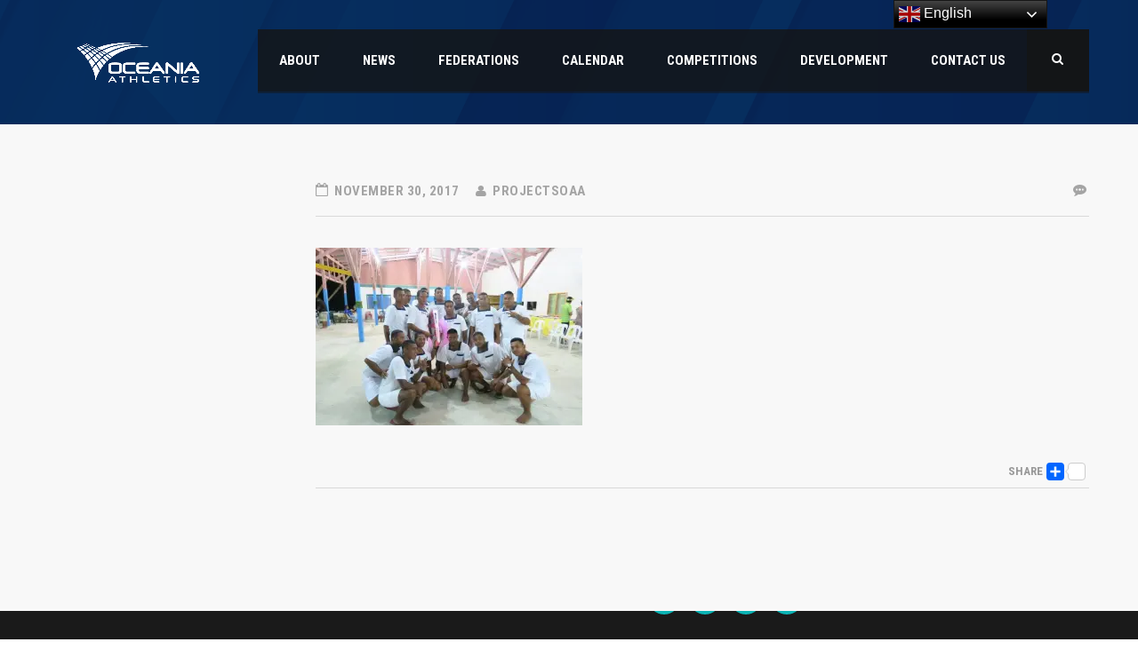

--- FILE ---
content_type: text/html; charset=UTF-8
request_url: https://athletics-oceania.com/30/11/8023/24131768_1538990076197947_8678955162547481517_o/
body_size: 14198
content:
<!DOCTYPE html>
<html lang="en-US" class="no-js">
<head>
    <meta name="format-detection" content="telephone=no">
    <meta charset="UTF-8">
    <meta name="viewport" content="width=device-width, initial-scale=1">
    <link rel="profile" href="http://gmpg.org/xfn/11">
    <link rel="pingback" href="https://athletics-oceania.com/xmlrpc.php">
    <title>24131768_1538990076197947_8678955162547481517_o Oceania Athletics Association </title>
<script type="text/javascript">
  WebFontConfig = {"google":{"families":["Oswald:r:latin,latin-ext","Lato:r,i,b,bi:latin,latin-ext"]},"api_url":"https:\/\/fonts-api.wp.com\/css"};
  (function() {
    var wf = document.createElement('script');
    wf.src = 'https://athletics-oceania.com/wp-content/mu-plugins/wpcomsh/vendor/automattic/custom-fonts/js/webfont.js';
    wf.type = 'text/javascript';
    wf.async = 'true';
    var s = document.getElementsByTagName('script')[0];
    s.parentNode.insertBefore(wf, s);
	})();
</script><style id="jetpack-custom-fonts-css"></style>
<meta name='robots' content='max-image-preview:large' />
<link rel='dns-prefetch' href='//maps.googleapis.com' />
<link rel='dns-prefetch' href='//static.addtoany.com' />
<link rel='dns-prefetch' href='//stats.wp.com' />
<link rel='dns-prefetch' href='//fonts-api.wp.com' />
<link rel='dns-prefetch' href='//jetpack.wordpress.com' />
<link rel='dns-prefetch' href='//s0.wp.com' />
<link rel='dns-prefetch' href='//public-api.wordpress.com' />
<link rel='dns-prefetch' href='//0.gravatar.com' />
<link rel='dns-prefetch' href='//1.gravatar.com' />
<link rel='dns-prefetch' href='//2.gravatar.com' />
<link rel='dns-prefetch' href='//widgets.wp.com' />
<link rel='preconnect' href='//i0.wp.com' />
<link rel='preconnect' href='//c0.wp.com' />
<link rel="alternate" type="application/rss+xml" title="Oceania Athletics Association  &raquo; Feed" href="https://athletics-oceania.com/feed/" />
<link rel="alternate" type="application/rss+xml" title="Oceania Athletics Association  &raquo; Comments Feed" href="https://athletics-oceania.com/comments/feed/" />
<link rel="alternate" title="oEmbed (JSON)" type="application/json+oembed" href="https://athletics-oceania.com/wp-json/oembed/1.0/embed?url=https%3A%2F%2Fathletics-oceania.com%2F30%2F11%2F8023%2F24131768_1538990076197947_8678955162547481517_o%2F" />
<link rel="alternate" title="oEmbed (XML)" type="text/xml+oembed" href="https://athletics-oceania.com/wp-json/oembed/1.0/embed?url=https%3A%2F%2Fathletics-oceania.com%2F30%2F11%2F8023%2F24131768_1538990076197947_8678955162547481517_o%2F&#038;format=xml" />
<link rel='stylesheet' id='all-css-0b4da0900797942646b33b18a8183b2c' href='https://athletics-oceania.com/_static/??[base64]/GdpaT5QSwT/RJQqYeY2YauqcMWrOuRho9mfTZU/M5QdA3aNM+grcEMyDFkbKaC3/002Mw4vIzFDbWa2h1FP0ci4Ng05KrHjy94bI+TFpvhPPwts2mK+gfDkdf1hzm+JOXSRp53xpe9jWxj9tT1uPYOK+YBs4+a3Jc7GIbJPnxavh9Bug4flUIIoaNRRYT2w4/vcgKqeUDmz598WChhgIS5f2f5qh1bIuPIhCLY5uWrOCPFQJ7eQykafBl9m27Ory4vzq+ur9frN5rDBuE=' type='text/css' media='all' />
<style id='wp-block-library-inline-css'>
.has-text-align-justify{text-align:justify;}

/*# sourceURL=wp-block-library-inline-css */
</style><style id='global-styles-inline-css'>
:root{--wp--preset--aspect-ratio--square: 1;--wp--preset--aspect-ratio--4-3: 4/3;--wp--preset--aspect-ratio--3-4: 3/4;--wp--preset--aspect-ratio--3-2: 3/2;--wp--preset--aspect-ratio--2-3: 2/3;--wp--preset--aspect-ratio--16-9: 16/9;--wp--preset--aspect-ratio--9-16: 9/16;--wp--preset--color--black: #000000;--wp--preset--color--cyan-bluish-gray: #abb8c3;--wp--preset--color--white: #ffffff;--wp--preset--color--pale-pink: #f78da7;--wp--preset--color--vivid-red: #cf2e2e;--wp--preset--color--luminous-vivid-orange: #ff6900;--wp--preset--color--luminous-vivid-amber: #fcb900;--wp--preset--color--light-green-cyan: #7bdcb5;--wp--preset--color--vivid-green-cyan: #00d084;--wp--preset--color--pale-cyan-blue: #8ed1fc;--wp--preset--color--vivid-cyan-blue: #0693e3;--wp--preset--color--vivid-purple: #9b51e0;--wp--preset--gradient--vivid-cyan-blue-to-vivid-purple: linear-gradient(135deg,rgb(6,147,227) 0%,rgb(155,81,224) 100%);--wp--preset--gradient--light-green-cyan-to-vivid-green-cyan: linear-gradient(135deg,rgb(122,220,180) 0%,rgb(0,208,130) 100%);--wp--preset--gradient--luminous-vivid-amber-to-luminous-vivid-orange: linear-gradient(135deg,rgb(252,185,0) 0%,rgb(255,105,0) 100%);--wp--preset--gradient--luminous-vivid-orange-to-vivid-red: linear-gradient(135deg,rgb(255,105,0) 0%,rgb(207,46,46) 100%);--wp--preset--gradient--very-light-gray-to-cyan-bluish-gray: linear-gradient(135deg,rgb(238,238,238) 0%,rgb(169,184,195) 100%);--wp--preset--gradient--cool-to-warm-spectrum: linear-gradient(135deg,rgb(74,234,220) 0%,rgb(151,120,209) 20%,rgb(207,42,186) 40%,rgb(238,44,130) 60%,rgb(251,105,98) 80%,rgb(254,248,76) 100%);--wp--preset--gradient--blush-light-purple: linear-gradient(135deg,rgb(255,206,236) 0%,rgb(152,150,240) 100%);--wp--preset--gradient--blush-bordeaux: linear-gradient(135deg,rgb(254,205,165) 0%,rgb(254,45,45) 50%,rgb(107,0,62) 100%);--wp--preset--gradient--luminous-dusk: linear-gradient(135deg,rgb(255,203,112) 0%,rgb(199,81,192) 50%,rgb(65,88,208) 100%);--wp--preset--gradient--pale-ocean: linear-gradient(135deg,rgb(255,245,203) 0%,rgb(182,227,212) 50%,rgb(51,167,181) 100%);--wp--preset--gradient--electric-grass: linear-gradient(135deg,rgb(202,248,128) 0%,rgb(113,206,126) 100%);--wp--preset--gradient--midnight: linear-gradient(135deg,rgb(2,3,129) 0%,rgb(40,116,252) 100%);--wp--preset--font-size--small: 13px;--wp--preset--font-size--medium: 20px;--wp--preset--font-size--large: 36px;--wp--preset--font-size--x-large: 42px;--wp--preset--font-family--albert-sans: 'Albert Sans', sans-serif;--wp--preset--font-family--alegreya: Alegreya, serif;--wp--preset--font-family--arvo: Arvo, serif;--wp--preset--font-family--bodoni-moda: 'Bodoni Moda', serif;--wp--preset--font-family--bricolage-grotesque: 'Bricolage Grotesque', sans-serif;--wp--preset--font-family--cabin: Cabin, sans-serif;--wp--preset--font-family--chivo: Chivo, sans-serif;--wp--preset--font-family--commissioner: Commissioner, sans-serif;--wp--preset--font-family--cormorant: Cormorant, serif;--wp--preset--font-family--courier-prime: 'Courier Prime', monospace;--wp--preset--font-family--crimson-pro: 'Crimson Pro', serif;--wp--preset--font-family--dm-mono: 'DM Mono', monospace;--wp--preset--font-family--dm-sans: 'DM Sans', sans-serif;--wp--preset--font-family--dm-serif-display: 'DM Serif Display', serif;--wp--preset--font-family--domine: Domine, serif;--wp--preset--font-family--eb-garamond: 'EB Garamond', serif;--wp--preset--font-family--epilogue: Epilogue, sans-serif;--wp--preset--font-family--fahkwang: Fahkwang, sans-serif;--wp--preset--font-family--figtree: Figtree, sans-serif;--wp--preset--font-family--fira-sans: 'Fira Sans', sans-serif;--wp--preset--font-family--fjalla-one: 'Fjalla One', sans-serif;--wp--preset--font-family--fraunces: Fraunces, serif;--wp--preset--font-family--gabarito: Gabarito, system-ui;--wp--preset--font-family--ibm-plex-mono: 'IBM Plex Mono', monospace;--wp--preset--font-family--ibm-plex-sans: 'IBM Plex Sans', sans-serif;--wp--preset--font-family--ibarra-real-nova: 'Ibarra Real Nova', serif;--wp--preset--font-family--instrument-serif: 'Instrument Serif', serif;--wp--preset--font-family--inter: Inter, sans-serif;--wp--preset--font-family--josefin-sans: 'Josefin Sans', sans-serif;--wp--preset--font-family--jost: Jost, sans-serif;--wp--preset--font-family--libre-baskerville: 'Libre Baskerville', serif;--wp--preset--font-family--libre-franklin: 'Libre Franklin', sans-serif;--wp--preset--font-family--literata: Literata, serif;--wp--preset--font-family--lora: Lora, serif;--wp--preset--font-family--merriweather: Merriweather, serif;--wp--preset--font-family--montserrat: Montserrat, sans-serif;--wp--preset--font-family--newsreader: Newsreader, serif;--wp--preset--font-family--noto-sans-mono: 'Noto Sans Mono', sans-serif;--wp--preset--font-family--nunito: Nunito, sans-serif;--wp--preset--font-family--open-sans: 'Open Sans', sans-serif;--wp--preset--font-family--overpass: Overpass, sans-serif;--wp--preset--font-family--pt-serif: 'PT Serif', serif;--wp--preset--font-family--petrona: Petrona, serif;--wp--preset--font-family--piazzolla: Piazzolla, serif;--wp--preset--font-family--playfair-display: 'Playfair Display', serif;--wp--preset--font-family--plus-jakarta-sans: 'Plus Jakarta Sans', sans-serif;--wp--preset--font-family--poppins: Poppins, sans-serif;--wp--preset--font-family--raleway: Raleway, sans-serif;--wp--preset--font-family--roboto: Roboto, sans-serif;--wp--preset--font-family--roboto-slab: 'Roboto Slab', serif;--wp--preset--font-family--rubik: Rubik, sans-serif;--wp--preset--font-family--rufina: Rufina, serif;--wp--preset--font-family--sora: Sora, sans-serif;--wp--preset--font-family--source-sans-3: 'Source Sans 3', sans-serif;--wp--preset--font-family--source-serif-4: 'Source Serif 4', serif;--wp--preset--font-family--space-mono: 'Space Mono', monospace;--wp--preset--font-family--syne: Syne, sans-serif;--wp--preset--font-family--texturina: Texturina, serif;--wp--preset--font-family--urbanist: Urbanist, sans-serif;--wp--preset--font-family--work-sans: 'Work Sans', sans-serif;--wp--preset--spacing--20: 0.44rem;--wp--preset--spacing--30: 0.67rem;--wp--preset--spacing--40: 1rem;--wp--preset--spacing--50: 1.5rem;--wp--preset--spacing--60: 2.25rem;--wp--preset--spacing--70: 3.38rem;--wp--preset--spacing--80: 5.06rem;--wp--preset--shadow--natural: 6px 6px 9px rgba(0, 0, 0, 0.2);--wp--preset--shadow--deep: 12px 12px 50px rgba(0, 0, 0, 0.4);--wp--preset--shadow--sharp: 6px 6px 0px rgba(0, 0, 0, 0.2);--wp--preset--shadow--outlined: 6px 6px 0px -3px rgb(255, 255, 255), 6px 6px rgb(0, 0, 0);--wp--preset--shadow--crisp: 6px 6px 0px rgb(0, 0, 0);}:where(.is-layout-flex){gap: 0.5em;}:where(.is-layout-grid){gap: 0.5em;}body .is-layout-flex{display: flex;}.is-layout-flex{flex-wrap: wrap;align-items: center;}.is-layout-flex > :is(*, div){margin: 0;}body .is-layout-grid{display: grid;}.is-layout-grid > :is(*, div){margin: 0;}:where(.wp-block-columns.is-layout-flex){gap: 2em;}:where(.wp-block-columns.is-layout-grid){gap: 2em;}:where(.wp-block-post-template.is-layout-flex){gap: 1.25em;}:where(.wp-block-post-template.is-layout-grid){gap: 1.25em;}.has-black-color{color: var(--wp--preset--color--black) !important;}.has-cyan-bluish-gray-color{color: var(--wp--preset--color--cyan-bluish-gray) !important;}.has-white-color{color: var(--wp--preset--color--white) !important;}.has-pale-pink-color{color: var(--wp--preset--color--pale-pink) !important;}.has-vivid-red-color{color: var(--wp--preset--color--vivid-red) !important;}.has-luminous-vivid-orange-color{color: var(--wp--preset--color--luminous-vivid-orange) !important;}.has-luminous-vivid-amber-color{color: var(--wp--preset--color--luminous-vivid-amber) !important;}.has-light-green-cyan-color{color: var(--wp--preset--color--light-green-cyan) !important;}.has-vivid-green-cyan-color{color: var(--wp--preset--color--vivid-green-cyan) !important;}.has-pale-cyan-blue-color{color: var(--wp--preset--color--pale-cyan-blue) !important;}.has-vivid-cyan-blue-color{color: var(--wp--preset--color--vivid-cyan-blue) !important;}.has-vivid-purple-color{color: var(--wp--preset--color--vivid-purple) !important;}.has-black-background-color{background-color: var(--wp--preset--color--black) !important;}.has-cyan-bluish-gray-background-color{background-color: var(--wp--preset--color--cyan-bluish-gray) !important;}.has-white-background-color{background-color: var(--wp--preset--color--white) !important;}.has-pale-pink-background-color{background-color: var(--wp--preset--color--pale-pink) !important;}.has-vivid-red-background-color{background-color: var(--wp--preset--color--vivid-red) !important;}.has-luminous-vivid-orange-background-color{background-color: var(--wp--preset--color--luminous-vivid-orange) !important;}.has-luminous-vivid-amber-background-color{background-color: var(--wp--preset--color--luminous-vivid-amber) !important;}.has-light-green-cyan-background-color{background-color: var(--wp--preset--color--light-green-cyan) !important;}.has-vivid-green-cyan-background-color{background-color: var(--wp--preset--color--vivid-green-cyan) !important;}.has-pale-cyan-blue-background-color{background-color: var(--wp--preset--color--pale-cyan-blue) !important;}.has-vivid-cyan-blue-background-color{background-color: var(--wp--preset--color--vivid-cyan-blue) !important;}.has-vivid-purple-background-color{background-color: var(--wp--preset--color--vivid-purple) !important;}.has-black-border-color{border-color: var(--wp--preset--color--black) !important;}.has-cyan-bluish-gray-border-color{border-color: var(--wp--preset--color--cyan-bluish-gray) !important;}.has-white-border-color{border-color: var(--wp--preset--color--white) !important;}.has-pale-pink-border-color{border-color: var(--wp--preset--color--pale-pink) !important;}.has-vivid-red-border-color{border-color: var(--wp--preset--color--vivid-red) !important;}.has-luminous-vivid-orange-border-color{border-color: var(--wp--preset--color--luminous-vivid-orange) !important;}.has-luminous-vivid-amber-border-color{border-color: var(--wp--preset--color--luminous-vivid-amber) !important;}.has-light-green-cyan-border-color{border-color: var(--wp--preset--color--light-green-cyan) !important;}.has-vivid-green-cyan-border-color{border-color: var(--wp--preset--color--vivid-green-cyan) !important;}.has-pale-cyan-blue-border-color{border-color: var(--wp--preset--color--pale-cyan-blue) !important;}.has-vivid-cyan-blue-border-color{border-color: var(--wp--preset--color--vivid-cyan-blue) !important;}.has-vivid-purple-border-color{border-color: var(--wp--preset--color--vivid-purple) !important;}.has-vivid-cyan-blue-to-vivid-purple-gradient-background{background: var(--wp--preset--gradient--vivid-cyan-blue-to-vivid-purple) !important;}.has-light-green-cyan-to-vivid-green-cyan-gradient-background{background: var(--wp--preset--gradient--light-green-cyan-to-vivid-green-cyan) !important;}.has-luminous-vivid-amber-to-luminous-vivid-orange-gradient-background{background: var(--wp--preset--gradient--luminous-vivid-amber-to-luminous-vivid-orange) !important;}.has-luminous-vivid-orange-to-vivid-red-gradient-background{background: var(--wp--preset--gradient--luminous-vivid-orange-to-vivid-red) !important;}.has-very-light-gray-to-cyan-bluish-gray-gradient-background{background: var(--wp--preset--gradient--very-light-gray-to-cyan-bluish-gray) !important;}.has-cool-to-warm-spectrum-gradient-background{background: var(--wp--preset--gradient--cool-to-warm-spectrum) !important;}.has-blush-light-purple-gradient-background{background: var(--wp--preset--gradient--blush-light-purple) !important;}.has-blush-bordeaux-gradient-background{background: var(--wp--preset--gradient--blush-bordeaux) !important;}.has-luminous-dusk-gradient-background{background: var(--wp--preset--gradient--luminous-dusk) !important;}.has-pale-ocean-gradient-background{background: var(--wp--preset--gradient--pale-ocean) !important;}.has-electric-grass-gradient-background{background: var(--wp--preset--gradient--electric-grass) !important;}.has-midnight-gradient-background{background: var(--wp--preset--gradient--midnight) !important;}.has-small-font-size{font-size: var(--wp--preset--font-size--small) !important;}.has-medium-font-size{font-size: var(--wp--preset--font-size--medium) !important;}.has-large-font-size{font-size: var(--wp--preset--font-size--large) !important;}.has-x-large-font-size{font-size: var(--wp--preset--font-size--x-large) !important;}.has-albert-sans-font-family{font-family: var(--wp--preset--font-family--albert-sans) !important;}.has-alegreya-font-family{font-family: var(--wp--preset--font-family--alegreya) !important;}.has-arvo-font-family{font-family: var(--wp--preset--font-family--arvo) !important;}.has-bodoni-moda-font-family{font-family: var(--wp--preset--font-family--bodoni-moda) !important;}.has-bricolage-grotesque-font-family{font-family: var(--wp--preset--font-family--bricolage-grotesque) !important;}.has-cabin-font-family{font-family: var(--wp--preset--font-family--cabin) !important;}.has-chivo-font-family{font-family: var(--wp--preset--font-family--chivo) !important;}.has-commissioner-font-family{font-family: var(--wp--preset--font-family--commissioner) !important;}.has-cormorant-font-family{font-family: var(--wp--preset--font-family--cormorant) !important;}.has-courier-prime-font-family{font-family: var(--wp--preset--font-family--courier-prime) !important;}.has-crimson-pro-font-family{font-family: var(--wp--preset--font-family--crimson-pro) !important;}.has-dm-mono-font-family{font-family: var(--wp--preset--font-family--dm-mono) !important;}.has-dm-sans-font-family{font-family: var(--wp--preset--font-family--dm-sans) !important;}.has-dm-serif-display-font-family{font-family: var(--wp--preset--font-family--dm-serif-display) !important;}.has-domine-font-family{font-family: var(--wp--preset--font-family--domine) !important;}.has-eb-garamond-font-family{font-family: var(--wp--preset--font-family--eb-garamond) !important;}.has-epilogue-font-family{font-family: var(--wp--preset--font-family--epilogue) !important;}.has-fahkwang-font-family{font-family: var(--wp--preset--font-family--fahkwang) !important;}.has-figtree-font-family{font-family: var(--wp--preset--font-family--figtree) !important;}.has-fira-sans-font-family{font-family: var(--wp--preset--font-family--fira-sans) !important;}.has-fjalla-one-font-family{font-family: var(--wp--preset--font-family--fjalla-one) !important;}.has-fraunces-font-family{font-family: var(--wp--preset--font-family--fraunces) !important;}.has-gabarito-font-family{font-family: var(--wp--preset--font-family--gabarito) !important;}.has-ibm-plex-mono-font-family{font-family: var(--wp--preset--font-family--ibm-plex-mono) !important;}.has-ibm-plex-sans-font-family{font-family: var(--wp--preset--font-family--ibm-plex-sans) !important;}.has-ibarra-real-nova-font-family{font-family: var(--wp--preset--font-family--ibarra-real-nova) !important;}.has-instrument-serif-font-family{font-family: var(--wp--preset--font-family--instrument-serif) !important;}.has-inter-font-family{font-family: var(--wp--preset--font-family--inter) !important;}.has-josefin-sans-font-family{font-family: var(--wp--preset--font-family--josefin-sans) !important;}.has-jost-font-family{font-family: var(--wp--preset--font-family--jost) !important;}.has-libre-baskerville-font-family{font-family: var(--wp--preset--font-family--libre-baskerville) !important;}.has-libre-franklin-font-family{font-family: var(--wp--preset--font-family--libre-franklin) !important;}.has-literata-font-family{font-family: var(--wp--preset--font-family--literata) !important;}.has-lora-font-family{font-family: var(--wp--preset--font-family--lora) !important;}.has-merriweather-font-family{font-family: var(--wp--preset--font-family--merriweather) !important;}.has-montserrat-font-family{font-family: var(--wp--preset--font-family--montserrat) !important;}.has-newsreader-font-family{font-family: var(--wp--preset--font-family--newsreader) !important;}.has-noto-sans-mono-font-family{font-family: var(--wp--preset--font-family--noto-sans-mono) !important;}.has-nunito-font-family{font-family: var(--wp--preset--font-family--nunito) !important;}.has-open-sans-font-family{font-family: var(--wp--preset--font-family--open-sans) !important;}.has-overpass-font-family{font-family: var(--wp--preset--font-family--overpass) !important;}.has-pt-serif-font-family{font-family: var(--wp--preset--font-family--pt-serif) !important;}.has-petrona-font-family{font-family: var(--wp--preset--font-family--petrona) !important;}.has-piazzolla-font-family{font-family: var(--wp--preset--font-family--piazzolla) !important;}.has-playfair-display-font-family{font-family: var(--wp--preset--font-family--playfair-display) !important;}.has-plus-jakarta-sans-font-family{font-family: var(--wp--preset--font-family--plus-jakarta-sans) !important;}.has-poppins-font-family{font-family: var(--wp--preset--font-family--poppins) !important;}.has-raleway-font-family{font-family: var(--wp--preset--font-family--raleway) !important;}.has-roboto-font-family{font-family: var(--wp--preset--font-family--roboto) !important;}.has-roboto-slab-font-family{font-family: var(--wp--preset--font-family--roboto-slab) !important;}.has-rubik-font-family{font-family: var(--wp--preset--font-family--rubik) !important;}.has-rufina-font-family{font-family: var(--wp--preset--font-family--rufina) !important;}.has-sora-font-family{font-family: var(--wp--preset--font-family--sora) !important;}.has-source-sans-3-font-family{font-family: var(--wp--preset--font-family--source-sans-3) !important;}.has-source-serif-4-font-family{font-family: var(--wp--preset--font-family--source-serif-4) !important;}.has-space-mono-font-family{font-family: var(--wp--preset--font-family--space-mono) !important;}.has-syne-font-family{font-family: var(--wp--preset--font-family--syne) !important;}.has-texturina-font-family{font-family: var(--wp--preset--font-family--texturina) !important;}.has-urbanist-font-family{font-family: var(--wp--preset--font-family--urbanist) !important;}.has-work-sans-font-family{font-family: var(--wp--preset--font-family--work-sans) !important;}
/*# sourceURL=global-styles-inline-css */
</style>

<style id='wp-img-auto-sizes-contain-inline-css'>
img:is([sizes=auto i],[sizes^="auto," i]){contain-intrinsic-size:3000px 1500px}
/*# sourceURL=wp-img-auto-sizes-contain-inline-css */
</style>
<link rel='stylesheet' id='stm_default_google_font-css' href='https://fonts-api.wp.com/css?family=Roboto+Condensed%3A300%2C400%2C700%7CRoboto%3A500%2C400%2C300%2C400italic%2C700&#038;ver=4.4.0' media='all' />
<style id='wp-emoji-styles-inline-css'>

	img.wp-smiley, img.emoji {
		display: inline !important;
		border: none !important;
		box-shadow: none !important;
		height: 1em !important;
		width: 1em !important;
		margin: 0 0.07em !important;
		vertical-align: -0.1em !important;
		background: none !important;
		padding: 0 !important;
	}
/*# sourceURL=wp-emoji-styles-inline-css */
</style>
<style id='classic-theme-styles-inline-css'>
/*! This file is auto-generated */
.wp-block-button__link{color:#fff;background-color:#32373c;border-radius:9999px;box-shadow:none;text-decoration:none;padding:calc(.667em + 2px) calc(1.333em + 2px);font-size:1.125em}.wp-block-file__button{background:#32373c;color:#fff;text-decoration:none}
/*# sourceURL=/wp-includes/css/classic-themes.min.css */
</style>
<link rel='stylesheet' id='dashicons-css' href='https://athletics-oceania.com/wp-includes/css/dashicons.min.css?ver=6.9' media='all' />
<link rel='stylesheet' id='sportspress-general-css' href='//athletics-oceania.com/wp-content/plugins/sportspress/assets/css/sportspress.css?ver=2.7.26' media='all' />
<link rel='stylesheet' id='sportspress-icons-css' href='//athletics-oceania.com/wp-content/plugins/sportspress/assets/css/icons.css?ver=2.7.26' media='all' />
<style id='jetpack_facebook_likebox-inline-css'>
.widget_facebook_likebox {
	overflow: hidden;
}

/*# sourceURL=https://athletics-oceania.com/wp-content/plugins/jetpack/modules/widgets/facebook-likebox/style.css */
</style>
<style id='jetpack-global-styles-frontend-style-inline-css'>
:root { --font-headings: unset; --font-base: unset; --font-headings-default: -apple-system,BlinkMacSystemFont,"Segoe UI",Roboto,Oxygen-Sans,Ubuntu,Cantarell,"Helvetica Neue",sans-serif; --font-base-default: -apple-system,BlinkMacSystemFont,"Segoe UI",Roboto,Oxygen-Sans,Ubuntu,Cantarell,"Helvetica Neue",sans-serif;}
/*# sourceURL=jetpack-global-styles-frontend-style-inline-css */
</style>
<style type="text/css"></style><script type="text/javascript" src="https://athletics-oceania.com/wp-includes/js/jquery/jquery.min.js?ver=3.7.1" id="jquery-core-js"></script>
<script type='text/javascript'  src='https://athletics-oceania.com/wp-includes/js/jquery/jquery-migrate.min.js?m=1686289764'></script>
<script type="text/javascript" id="jetpack-mu-wpcom-settings-js-before">
/* <![CDATA[ */
var JETPACK_MU_WPCOM_SETTINGS = {"assetsUrl":"https://athletics-oceania.com/wp-content/mu-plugins/wpcomsh/jetpack_vendor/automattic/jetpack-mu-wpcom/src/build/"};
//# sourceURL=jetpack-mu-wpcom-settings-js-before
/* ]]> */
</script>
<script type="text/javascript" id="addtoany-core-js-before">
/* <![CDATA[ */
window.a2a_config=window.a2a_config||{};a2a_config.callbacks=[];a2a_config.overlays=[];a2a_config.templates={};

//# sourceURL=addtoany-core-js-before
/* ]]> */
</script>
<script type="text/javascript" defer src="https://static.addtoany.com/menu/page.js" id="addtoany-core-js"></script>
<script type='text/javascript'  src='https://athletics-oceania.com/_static/??wp-content/plugins/add-to-any/addtoany.min.js,wp-content/themes/splash/includes/megamenu/assets/js/megamenu.js?m=1765178817'></script>
<link rel="https://api.w.org/" href="https://athletics-oceania.com/wp-json/" /><link rel="alternate" title="JSON" type="application/json" href="https://athletics-oceania.com/wp-json/wp/v2/media/8030" /><link rel="EditURI" type="application/rsd+xml" title="RSD" href="https://athletics-oceania.com/xmlrpc.php?rsd" />

<link rel="canonical" href="https://athletics-oceania.com/30/11/8023/24131768_1538990076197947_8678955162547481517_o/" />
<link rel='shortlink' href='https://wp.me/a7xckT-25w' />
	<style>img#wpstats{display:none}</style>
		<link href="https://fonts.googleapis.com/css?family=Open+Sans&#038;subset=cyrillic,cyrillic-ext,greek,greek-ext,latin-ext,vietnamese" rel="stylesheet">    <script type="text/javascript">
        var splash_mm_get_menu_data = '7200fedeff';
        var splash_load_media = '7bcadab007';
        var stm_like_nonce = 'ca742b6215';
        var stm_league_table_by_id = '9df2e2a277';
        var stm_events_league_table_by_id = '48b694af07';
        var stm_posts_most_styles = '1dc7c25777';
        var stm_demo_import_content = 'dd1d36fd82';

        var ajaxurl = 'https://athletics-oceania.com/wp-admin/admin-ajax.php';
        var stm_cf7_preloader = 'https://athletics-oceania.com/wp-content/themes/splash/assets/images/map-pin.png';
    </script>
<meta name="generator" content="Elementor 3.33.2; settings: css_print_method-external, google_font-enabled, font_display-auto">
<meta name="description" content="OAA" />
			<style>
				.e-con.e-parent:nth-of-type(n+4):not(.e-lazyloaded):not(.e-no-lazyload),
				.e-con.e-parent:nth-of-type(n+4):not(.e-lazyloaded):not(.e-no-lazyload) * {
					background-image: none !important;
				}
				@media screen and (max-height: 1024px) {
					.e-con.e-parent:nth-of-type(n+3):not(.e-lazyloaded):not(.e-no-lazyload),
					.e-con.e-parent:nth-of-type(n+3):not(.e-lazyloaded):not(.e-no-lazyload) * {
						background-image: none !important;
					}
				}
				@media screen and (max-height: 640px) {
					.e-con.e-parent:nth-of-type(n+2):not(.e-lazyloaded):not(.e-no-lazyload),
					.e-con.e-parent:nth-of-type(n+2):not(.e-lazyloaded):not(.e-no-lazyload) * {
						background-image: none !important;
					}
				}
			</style>
			
<!-- Jetpack Open Graph Tags -->
<meta property="og:type" content="article" />
<meta property="og:title" content="24131768_1538990076197947_8678955162547481517_o Oceania Athletics Association " />
<meta property="og:url" content="https://athletics-oceania.com/30/11/8023/24131768_1538990076197947_8678955162547481517_o/" />
<meta property="og:description" content="Visit the post for more." />
<meta property="article:published_time" content="2017-11-30T05:34:48+00:00" />
<meta property="article:modified_time" content="2017-11-30T05:34:49+00:00" />
<meta property="og:site_name" content="Oceania Athletics Association " />
<meta property="og:image" content="https://athletics-oceania.com/wp-content/uploads/2017/11/24131768_1538990076197947_8678955162547481517_o.jpg" />
<meta property="og:image:alt" content="" />
<meta property="og:locale" content="en_US" />
<meta name="twitter:site" content="@OceaniaAths" />
<meta name="twitter:text:title" content="24131768_1538990076197947_8678955162547481517_o" />
<meta name="twitter:image" content="https://i0.wp.com/athletics-oceania.com/wp-content/uploads/2017/11/24131768_1538990076197947_8678955162547481517_o.jpg?fit=1080%2C720&#038;ssl=1&#038;w=640" />
<meta name="twitter:card" content="summary_large_image" />
<meta name="twitter:description" content="Visit the post for more." />

<!-- End Jetpack Open Graph Tags -->
<link rel="icon" href="https://i0.wp.com/athletics-oceania.com/wp-content/uploads/2019/10/cropped-Screen-Shot-2019-10-14-at-9.23.01-pm.png?fit=32%2C32&#038;ssl=1" sizes="32x32" />
<link rel="icon" href="https://i0.wp.com/athletics-oceania.com/wp-content/uploads/2019/10/cropped-Screen-Shot-2019-10-14-at-9.23.01-pm.png?fit=192%2C192&#038;ssl=1" sizes="192x192" />
<link rel="apple-touch-icon" href="https://i0.wp.com/athletics-oceania.com/wp-content/uploads/2019/10/cropped-Screen-Shot-2019-10-14-at-9.23.01-pm.png?fit=180%2C180&#038;ssl=1" />
<meta name="msapplication-TileImage" content="https://i0.wp.com/athletics-oceania.com/wp-content/uploads/2019/10/cropped-Screen-Shot-2019-10-14-at-9.23.01-pm.png?resize=270%2C270&#038;ssl=1" />
<style type="text/css" title="dynamic-css" class="options-output">#stm-top-bar{background-color: #0cb4b5;}#stm-top-bar{color: #ffffff;}</style>
<!-- Jetpack Google Analytics -->
			<script type='text/javascript'>
				var _gaq = _gaq || [];
				_gaq.push(['_setAccount', 'UA-154442794-1']);
_gaq.push(['_trackPageview']);
				(function() {
					var ga = document.createElement('script'); ga.type = 'text/javascript'; ga.async = true;
					ga.src = ('https:' === document.location.protocol ? 'https://ssl' : 'http://www') + '.google-analytics.com/ga.js';
					var s = document.getElementsByTagName('script')[0]; s.parentNode.insertBefore(ga, s);
				})();
			</script>
			<!-- End Jetpack Google Analytics -->
</head>


<body class="attachment wp-singular attachment-template-default single single-attachment postid-8030 attachmentid-8030 attachment-jpeg wp-custom-logo wp-theme-splash splashBasketball header_1 sp-easy-accordion-enabled stm-shop-sidebar elementor-default elementor-kit-13345" >
<div id="wrapper" >
        
<div class="stm-header stm-non-transparent-header stm-header-fixed-mode stm-header-first">
	<div class="stm-header-inner">
					<div class="stm-header-background" style="background-image: url('https://athletics-oceania.com/wp-content/uploads/2019/10/Adjust-Color-Overlay.png')"></div>
				<div class="container stm-header-container">
			<!--Logo -->
			<div class="logo-main" style="margin-top: 10px;">
									<a class="bloglogo" href="https://athletics-oceania.com/">
						<img
							src="https://athletics-oceania.com/wp-content/uploads/2019/07/Oceania-Logo_white.png"
							style="width: 200px;"
							title="Home"
							alt="Logo"
						/>
					</a>
							</div>
			<div class="stm-main-menu">
				<div class="stm-main-menu-unit stm-search-enabled" style="margin-top: 0px;">
					<ul class="header-menu stm-list-duty heading-font clearfix">
						<li id="menu-item-491" class="menu-item menu-item-type-post_type menu-item-object-page menu-item-has-children menu-item-491"><a href="https://athletics-oceania.com/about/"><span>About</span></a>
<ul class="sub-menu">
	<li id="menu-item-11246" class="menu-item menu-item-type-post_type menu-item-object-page menu-item-11246 stm_col_width_default stm_mega_cols_inside_4"><a href="https://athletics-oceania.com/staff/"><span>Staff</span></a></li>
	<li id="menu-item-587" class="menu-item menu-item-type-post_type menu-item-object-page menu-item-has-children menu-item-587 stm_col_width_default stm_mega_cols_inside_default"><a href="https://athletics-oceania.com/oaa-council/"><span>Council</span></a>
	<ul class="sub-menu">
		<li id="menu-item-566" class="menu-item menu-item-type-post_type menu-item-object-page menu-item-566 stm_mega_second_col_width_default"><a href="https://athletics-oceania.com/history-of-the-oaa-council/"><span>History of OAA Council</span></a></li>
	</ul>
</li>
	<li id="menu-item-14081" class="menu-item menu-item-type-post_type menu-item-object-page menu-item-has-children menu-item-14081 stm_col_width_default stm_mega_cols_inside_default"><a href="https://athletics-oceania.com/oceania-athletics-commissions/"><span>Oceania Athletics Commissions</span></a>
	<ul class="sub-menu">
		<li id="menu-item-14388" class="menu-item menu-item-type-post_type menu-item-object-page menu-item-14388 stm_mega_second_col_width_default"><a href="https://athletics-oceania.com/competition-commission/"><span>Competition Commission</span></a></li>
		<li id="menu-item-14387" class="menu-item menu-item-type-post_type menu-item-object-page menu-item-14387 stm_mega_second_col_width_default"><a href="https://athletics-oceania.com/development-commission/"><span>Development Commission</span></a></li>
		<li id="menu-item-15028" class="menu-item menu-item-type-post_type menu-item-object-page menu-item-15028 stm_mega_second_col_width_default"><a href="https://athletics-oceania.com/athlete-commission/"><span>Athlete Commission</span></a></li>
		<li id="menu-item-21388" class="menu-item menu-item-type-post_type menu-item-object-page menu-item-21388 stm_mega_second_col_width_default"><a href="https://athletics-oceania.com/masters-commission/"><span>Masters Athletes Commission</span></a></li>
		<li id="menu-item-13091" class="menu-item menu-item-type-post_type menu-item-object-page menu-item-13091 stm_mega_second_col_width_default"><a href="https://athletics-oceania.com/world-athletics-commissions/"><span>WA Commissions</span></a></li>
	</ul>
</li>
	<li id="menu-item-2142" class="menu-item menu-item-type-post_type menu-item-object-page menu-item-2142 stm_col_width_default stm_mega_cols_inside_default"><a href="https://athletics-oceania.com/constitution/"><span>Constitution</span></a></li>
	<li id="menu-item-567" class="menu-item menu-item-type-post_type menu-item-object-page menu-item-567 stm_col_width_default stm_mega_cols_inside_default"><a href="https://athletics-oceania.com/oceania-athletics-associations-policies/"><span>Policies</span></a></li>
	<li id="menu-item-23338" class="menu-item menu-item-type-post_type menu-item-object-page menu-item-23338 stm_col_width_default stm_mega_cols_inside_default"><a href="https://athletics-oceania.com/safeguarding/"><span>Safeguarding</span></a></li>
	<li id="menu-item-565" class="menu-item menu-item-type-post_type menu-item-object-page menu-item-has-children menu-item-565 stm_col_width_default stm_mega_cols_inside_default"><a href="https://athletics-oceania.com/history/"><span>History</span></a>
	<ul class="sub-menu">
		<li id="menu-item-589" class="menu-item menu-item-type-post_type menu-item-object-page menu-item-589 stm_mega_second_col_width_default"><a href="https://athletics-oceania.com/oaa-life-members/"><span>Life Members</span></a></li>
		<li id="menu-item-6836" class="menu-item menu-item-type-post_type menu-item-object-page menu-item-6836 stm_mega_second_col_width_default"><a href="https://athletics-oceania.com/oaa-merit-award-recipients/"><span>OAA Merit Award Recipients</span></a></li>
		<li id="menu-item-6837" class="menu-item menu-item-type-post_type menu-item-object-page menu-item-6837 stm_mega_second_col_width_default"><a href="https://athletics-oceania.com/wa-plaque-of-merit-recipients-oceania/"><span>WA Plaque of Merit Recipients – Oceania</span></a></li>
		<li id="menu-item-6839" class="menu-item menu-item-type-post_type menu-item-object-page menu-item-6839 stm_mega_second_col_width_default"><a href="https://athletics-oceania.com/wa-veteran-pin-recipients-oceania/"><span>WA Veteran Pin Recipients – Oceania</span></a></li>
		<li id="menu-item-6838" class="menu-item menu-item-type-post_type menu-item-object-page menu-item-6838 stm_mega_second_col_width_default"><a href="https://athletics-oceania.com/iaaf-centenary-award-recipients/"><span>WA Centenary Award Recipients</span></a></li>
		<li id="menu-item-20574" class="menu-item menu-item-type-post_type menu-item-object-page menu-item-20574 stm_mega_second_col_width_default"><a href="https://athletics-oceania.com/oceania-championships-awards/"><span>Oceania Championships Awards</span></a></li>
	</ul>
</li>
	<li id="menu-item-76" class="menu-item menu-item-type-post_type menu-item-object-page menu-item-has-children menu-item-76 stm_col_width_default stm_mega_cols_inside_3"><a href="https://athletics-oceania.com/regional-development-centre/"><span>High Performance</span></a>
	<ul class="sub-menu">
		<li id="menu-item-77" class="menu-item menu-item-type-post_type menu-item-object-page menu-item-77 stm_mega_second_col_width_default"><a href="https://athletics-oceania.com/high-performance-training-centre/"><span>Training Centre</span></a></li>
	</ul>
</li>
	<li id="menu-item-24006" class="menu-item menu-item-type-post_type menu-item-object-page menu-item-24006 stm_col_width_default stm_mega_cols_inside_default"><a href="https://athletics-oceania.com/about/strategic-plan/"><span>STRATEGIC PLAN</span></a></li>
</ul>
</li>
<li id="menu-item-11665" class="menu-item menu-item-type-post_type menu-item-object-page menu-item-has-children menu-item-11665"><a href="https://athletics-oceania.com/news/"><span>News</span></a>
<ul class="sub-menu">
	<li id="menu-item-13322" class="menu-item menu-item-type-post_type menu-item-object-page menu-item-13322 stm_col_width_default stm_mega_cols_inside_default"><a href="https://athletics-oceania.com/press-releases/"><span>Press Releases</span></a></li>
	<li id="menu-item-11663" class="menu-item menu-item-type-post_type menu-item-object-page menu-item-11663 stm_col_width_default stm_mega_cols_inside_default"><a href="https://athletics-oceania.com/area-circulars/"><span>Circulars</span></a></li>
	<li id="menu-item-11890" class="menu-item menu-item-type-post_type menu-item-object-page menu-item-11890 stm_col_width_default stm_mega_cols_inside_default"><a href="https://athletics-oceania.com/media/"><span>MEDIA</span></a></li>
</ul>
</li>
<li id="menu-item-1830" class="menu-item menu-item-type-post_type menu-item-object-page menu-item-1830"><a href="https://athletics-oceania.com/member-federations/"><span>Federations</span></a></li>
<li id="menu-item-6878" class="menu-item menu-item-type-custom menu-item-object-custom menu-item-6878"><a href="https://worldathletics.org/competition/calendar-results?startDate=2023-01-01&#038;regionId=5&#038;regionType=area"><span>Calendar</span></a></li>
<li id="menu-item-23318" class="menu-item menu-item-type-post_type menu-item-object-page menu-item-has-children menu-item-23318"><a href="https://athletics-oceania.com/events-2/"><span>Competitions</span></a>
<ul class="sub-menu">
	<li id="menu-item-353" class="menu-item menu-item-type-post_type menu-item-object-page menu-item-has-children menu-item-353 stm_col_width_default stm_mega_cols_inside_default"><a href="https://athletics-oceania.com/technical-officials/"><span>Officials</span></a>
	<ul class="sub-menu">
		<li id="menu-item-16497" class="menu-item menu-item-type-post_type menu-item-object-page menu-item-16497 stm_mega_second_col_width_default"><a href="https://athletics-oceania.com/technical-and-area-officials/"><span>International Technical Officials</span></a></li>
	</ul>
</li>
	<li id="menu-item-8914" class="menu-item menu-item-type-post_type menu-item-object-page menu-item-has-children menu-item-8914 stm_col_width_default stm_mega_cols_inside_default"><a href="https://athletics-oceania.com/oceania-championships/"><span>OA Championships</span></a>
	<ul class="sub-menu">
		<li id="menu-item-26534" class="menu-item menu-item-type-post_type menu-item-object-page menu-item-26534 stm_mega_second_col_width_default"><a href="https://athletics-oceania.com/oceania-athletics-area-championships/"><span>Oceania Athletics Championships</span></a></li>
		<li id="menu-item-20234" class="menu-item menu-item-type-post_type menu-item-object-page menu-item-20234 stm_mega_second_col_width_default"><a href="https://athletics-oceania.com/oceania-cup/"><span>OCEANIA CUP 2025</span></a></li>
		<li id="menu-item-23855" class="menu-item menu-item-type-post_type menu-item-object-page menu-item-23855 stm_mega_second_col_width_default"><a href="https://athletics-oceania.com/oceania-athletics-masters-cup/"><span>OCEANIA ATHLETICS MASTERS CUP 2025</span></a></li>
		<li id="menu-item-8915" class="menu-item menu-item-type-post_type menu-item-object-page menu-item-8915 stm_mega_second_col_width_default"><a href="https://athletics-oceania.com/out-of-stadia-championships/"><span>Out of Stadia</span></a></li>
	</ul>
</li>
	<li id="menu-item-14508" class="menu-item menu-item-type-post_type menu-item-object-page menu-item-14508 stm_col_width_default stm_mega_cols_inside_default"><a href="https://athletics-oceania.com/one-day-meetings/"><span>One Day Meetings</span></a></li>
	<li id="menu-item-14055" class="menu-item menu-item-type-post_type menu-item-object-page menu-item-14055 stm_col_width_default stm_mega_cols_inside_default"><a href="https://athletics-oceania.com/pacific-games/"><span>Pacific Games</span></a></li>
	<li id="menu-item-14056" class="menu-item menu-item-type-post_type menu-item-object-page menu-item-14056 stm_col_width_default stm_mega_cols_inside_default"><a href="https://athletics-oceania.com/micro-games/"><span>Micronesian Games</span></a></li>
	<li id="menu-item-25246" class="menu-item menu-item-type-post_type menu-item-object-page menu-item-25246 stm_col_width_default stm_mega_cols_inside_default"><a href="https://athletics-oceania.com/pacific-mini-games-2025-palau/"><span>Pacific Mini Games 2025 – Palau</span></a></li>
	<li id="menu-item-8618" class="menu-item menu-item-type-custom menu-item-object-custom menu-item-8618 stm_col_width_default stm_mega_cols_inside_default"><a href="https://www.athleticsintegrity.org"><span>Anti Doping</span></a></li>
	<li id="menu-item-2162" class="menu-item menu-item-type-post_type menu-item-object-page menu-item-2162 stm_col_width_default stm_mega_cols_inside_default"><a href="https://athletics-oceania.com/records-rankings/"><span>Records</span></a></li>
	<li id="menu-item-24529" class="menu-item menu-item-type-post_type menu-item-object-page menu-item-24529 stm_col_width_default stm_mega_cols_inside_default"><a href="https://athletics-oceania.com/masters-athletics/"><span>Masters Athletics</span></a></li>
	<li id="menu-item-13943" class="menu-item menu-item-type-post_type menu-item-object-page menu-item-has-children menu-item-13943 stm_col_width_default stm_mega_cols_inside_default"><a href="https://athletics-oceania.com/results/"><span>Results</span></a>
	<ul class="sub-menu">
		<li id="menu-item-24210" class="menu-item menu-item-type-post_type menu-item-object-page menu-item-24210 stm_mega_second_col_width_default"><a href="https://athletics-oceania.com/results-2025/"><span>Results 2025</span></a></li>
		<li id="menu-item-21146" class="menu-item menu-item-type-post_type menu-item-object-page menu-item-21146 stm_mega_second_col_width_default"><a href="https://athletics-oceania.com/results-2024/"><span>Results 2024</span></a></li>
		<li id="menu-item-20530" class="menu-item menu-item-type-post_type menu-item-object-page menu-item-20530 stm_mega_second_col_width_default"><a href="https://athletics-oceania.com/results-2023/"><span>Results 2023</span></a></li>
		<li id="menu-item-17509" class="menu-item menu-item-type-post_type menu-item-object-page menu-item-17509 stm_mega_second_col_width_default"><a href="https://athletics-oceania.com/results-2022/"><span>Results 2022</span></a></li>
		<li id="menu-item-15018" class="menu-item menu-item-type-post_type menu-item-object-page menu-item-15018 stm_mega_second_col_width_default"><a href="https://athletics-oceania.com/results-2021/"><span>Results 2021</span></a></li>
	</ul>
</li>
</ul>
</li>
<li id="menu-item-22264" class="menu-item menu-item-type-post_type menu-item-object-page menu-item-22264"><a href="https://athletics-oceania.com/development/"><span>Development</span></a></li>
<li id="menu-item-71" class="menu-item menu-item-type-post_type menu-item-object-page menu-item-has-children menu-item-71"><a href="https://athletics-oceania.com/contact/"><span>Contact Us</span></a>
<ul class="sub-menu">
	<li id="menu-item-16241" class="menu-item menu-item-type-custom menu-item-object-custom menu-item-16241 stm_col_width_default stm_mega_cols_inside_default"><a href="https://athletics-oceania.com/log-in2/"><span>Portal</span></a></li>
</ul>
</li>
                        					</ul>
					<div class="stm-header-search heading-font">
	<form method="get" action="https://athletics-oceania.com/"><div class="search-wrapper"><input placeholder="Search" type="text" class="search-input" value="" name="s" /></div><button type="submit" class="search-submit" ><i class="fa fa-search"></i></button></form></div>				</div>
			</div>
		</div>
	</div>
	<!--MOBILE HEADER-->
	<div class="stm-header-mobile clearfix">
		<div class="logo-main" style="margin-top: 10px;">
							<a class="bloglogo" href="https://athletics-oceania.com/">
					<img
						src="https://athletics-oceania.com/wp-content/uploads/2019/07/Oceania-Logo_white.png"
						style="width: 200px;"
						title="Home"
						alt="Logo"
						/>
				</a>
					</div>
		<div class="stm-mobile-right">
			<div class="clearfix">
				<div class="stm-menu-toggle">
					<span></span>
					<span></span>
					<span></span>
				</div>
				
			</div>
		</div>

		<div class="stm-mobile-menu-unit">
			<div class="inner">
				<div class="stm-top clearfix">
					<div class="stm-switcher pull-left">
						
					</div>
					<div class="stm-top-right">
						<div class="clearfix">
							<div class="stm-top-search">
															</div>
							<div class="stm-top-socials">
									<ul class="top-bar-socials stm-list-duty">
					<li>
				<a href="https://www.facebook.com/oceaniaathletics" target="_blank" style="color:#ffffff !important;">
					<i class="fa fa-facebook"></i>
				</a>
			</li>
					<li>
				<a href="https://twitter.com/OceaniaAths" target="_blank" style="color:#ffffff !important;">
					<i class="fa fa-twitter"></i>
				</a>
			</li>
					<li>
				<a href="https://www.instagram.com/oceaniaathletics/" target="_blank" style="color:#ffffff !important;">
					<i class="fa fa-instagram"></i>
				</a>
			</li>
			</ul>

							</div>
						</div>
					</div>
				</div>
				<ul class="stm-mobile-menu-list heading-font">
					<li class="menu-item menu-item-type-post_type menu-item-object-page menu-item-has-children menu-item-491"><a href="https://athletics-oceania.com/about/"><span>About</span></a>
<ul class="sub-menu">
	<li class="menu-item menu-item-type-post_type menu-item-object-page menu-item-11246 stm_col_width_default stm_mega_cols_inside_4"><a href="https://athletics-oceania.com/staff/"><span>Staff</span></a></li>
	<li class="menu-item menu-item-type-post_type menu-item-object-page menu-item-has-children menu-item-587 stm_col_width_default stm_mega_cols_inside_default"><a href="https://athletics-oceania.com/oaa-council/"><span>Council</span></a>
	<ul class="sub-menu">
		<li class="menu-item menu-item-type-post_type menu-item-object-page menu-item-566 stm_mega_second_col_width_default"><a href="https://athletics-oceania.com/history-of-the-oaa-council/"><span>History of OAA Council</span></a></li>
	</ul>
</li>
	<li class="menu-item menu-item-type-post_type menu-item-object-page menu-item-has-children menu-item-14081 stm_col_width_default stm_mega_cols_inside_default"><a href="https://athletics-oceania.com/oceania-athletics-commissions/"><span>Oceania Athletics Commissions</span></a>
	<ul class="sub-menu">
		<li class="menu-item menu-item-type-post_type menu-item-object-page menu-item-14388 stm_mega_second_col_width_default"><a href="https://athletics-oceania.com/competition-commission/"><span>Competition Commission</span></a></li>
		<li class="menu-item menu-item-type-post_type menu-item-object-page menu-item-14387 stm_mega_second_col_width_default"><a href="https://athletics-oceania.com/development-commission/"><span>Development Commission</span></a></li>
		<li class="menu-item menu-item-type-post_type menu-item-object-page menu-item-15028 stm_mega_second_col_width_default"><a href="https://athletics-oceania.com/athlete-commission/"><span>Athlete Commission</span></a></li>
		<li class="menu-item menu-item-type-post_type menu-item-object-page menu-item-21388 stm_mega_second_col_width_default"><a href="https://athletics-oceania.com/masters-commission/"><span>Masters Athletes Commission</span></a></li>
		<li class="menu-item menu-item-type-post_type menu-item-object-page menu-item-13091 stm_mega_second_col_width_default"><a href="https://athletics-oceania.com/world-athletics-commissions/"><span>WA Commissions</span></a></li>
	</ul>
</li>
	<li class="menu-item menu-item-type-post_type menu-item-object-page menu-item-2142 stm_col_width_default stm_mega_cols_inside_default"><a href="https://athletics-oceania.com/constitution/"><span>Constitution</span></a></li>
	<li class="menu-item menu-item-type-post_type menu-item-object-page menu-item-567 stm_col_width_default stm_mega_cols_inside_default"><a href="https://athletics-oceania.com/oceania-athletics-associations-policies/"><span>Policies</span></a></li>
	<li class="menu-item menu-item-type-post_type menu-item-object-page menu-item-23338 stm_col_width_default stm_mega_cols_inside_default"><a href="https://athletics-oceania.com/safeguarding/"><span>Safeguarding</span></a></li>
	<li class="menu-item menu-item-type-post_type menu-item-object-page menu-item-has-children menu-item-565 stm_col_width_default stm_mega_cols_inside_default"><a href="https://athletics-oceania.com/history/"><span>History</span></a>
	<ul class="sub-menu">
		<li class="menu-item menu-item-type-post_type menu-item-object-page menu-item-589 stm_mega_second_col_width_default"><a href="https://athletics-oceania.com/oaa-life-members/"><span>Life Members</span></a></li>
		<li class="menu-item menu-item-type-post_type menu-item-object-page menu-item-6836 stm_mega_second_col_width_default"><a href="https://athletics-oceania.com/oaa-merit-award-recipients/"><span>OAA Merit Award Recipients</span></a></li>
		<li class="menu-item menu-item-type-post_type menu-item-object-page menu-item-6837 stm_mega_second_col_width_default"><a href="https://athletics-oceania.com/wa-plaque-of-merit-recipients-oceania/"><span>WA Plaque of Merit Recipients – Oceania</span></a></li>
		<li class="menu-item menu-item-type-post_type menu-item-object-page menu-item-6839 stm_mega_second_col_width_default"><a href="https://athletics-oceania.com/wa-veteran-pin-recipients-oceania/"><span>WA Veteran Pin Recipients – Oceania</span></a></li>
		<li class="menu-item menu-item-type-post_type menu-item-object-page menu-item-6838 stm_mega_second_col_width_default"><a href="https://athletics-oceania.com/iaaf-centenary-award-recipients/"><span>WA Centenary Award Recipients</span></a></li>
		<li class="menu-item menu-item-type-post_type menu-item-object-page menu-item-20574 stm_mega_second_col_width_default"><a href="https://athletics-oceania.com/oceania-championships-awards/"><span>Oceania Championships Awards</span></a></li>
	</ul>
</li>
	<li class="menu-item menu-item-type-post_type menu-item-object-page menu-item-has-children menu-item-76 stm_col_width_default stm_mega_cols_inside_3"><a href="https://athletics-oceania.com/regional-development-centre/"><span>High Performance</span></a>
	<ul class="sub-menu">
		<li class="menu-item menu-item-type-post_type menu-item-object-page menu-item-77 stm_mega_second_col_width_default"><a href="https://athletics-oceania.com/high-performance-training-centre/"><span>Training Centre</span></a></li>
	</ul>
</li>
	<li class="menu-item menu-item-type-post_type menu-item-object-page menu-item-24006 stm_col_width_default stm_mega_cols_inside_default"><a href="https://athletics-oceania.com/about/strategic-plan/"><span>STRATEGIC PLAN</span></a></li>
</ul>
</li>
<li class="menu-item menu-item-type-post_type menu-item-object-page menu-item-has-children menu-item-11665"><a href="https://athletics-oceania.com/news/"><span>News</span></a>
<ul class="sub-menu">
	<li class="menu-item menu-item-type-post_type menu-item-object-page menu-item-13322 stm_col_width_default stm_mega_cols_inside_default"><a href="https://athletics-oceania.com/press-releases/"><span>Press Releases</span></a></li>
	<li class="menu-item menu-item-type-post_type menu-item-object-page menu-item-11663 stm_col_width_default stm_mega_cols_inside_default"><a href="https://athletics-oceania.com/area-circulars/"><span>Circulars</span></a></li>
	<li class="menu-item menu-item-type-post_type menu-item-object-page menu-item-11890 stm_col_width_default stm_mega_cols_inside_default"><a href="https://athletics-oceania.com/media/"><span>MEDIA</span></a></li>
</ul>
</li>
<li class="menu-item menu-item-type-post_type menu-item-object-page menu-item-1830"><a href="https://athletics-oceania.com/member-federations/"><span>Federations</span></a></li>
<li class="menu-item menu-item-type-custom menu-item-object-custom menu-item-6878"><a href="https://worldathletics.org/competition/calendar-results?startDate=2023-01-01&#038;regionId=5&#038;regionType=area"><span>Calendar</span></a></li>
<li class="menu-item menu-item-type-post_type menu-item-object-page menu-item-has-children menu-item-23318"><a href="https://athletics-oceania.com/events-2/"><span>Competitions</span></a>
<ul class="sub-menu">
	<li class="menu-item menu-item-type-post_type menu-item-object-page menu-item-has-children menu-item-353 stm_col_width_default stm_mega_cols_inside_default"><a href="https://athletics-oceania.com/technical-officials/"><span>Officials</span></a>
	<ul class="sub-menu">
		<li class="menu-item menu-item-type-post_type menu-item-object-page menu-item-16497 stm_mega_second_col_width_default"><a href="https://athletics-oceania.com/technical-and-area-officials/"><span>International Technical Officials</span></a></li>
	</ul>
</li>
	<li class="menu-item menu-item-type-post_type menu-item-object-page menu-item-has-children menu-item-8914 stm_col_width_default stm_mega_cols_inside_default"><a href="https://athletics-oceania.com/oceania-championships/"><span>OA Championships</span></a>
	<ul class="sub-menu">
		<li class="menu-item menu-item-type-post_type menu-item-object-page menu-item-26534 stm_mega_second_col_width_default"><a href="https://athletics-oceania.com/oceania-athletics-area-championships/"><span>Oceania Athletics Championships</span></a></li>
		<li class="menu-item menu-item-type-post_type menu-item-object-page menu-item-20234 stm_mega_second_col_width_default"><a href="https://athletics-oceania.com/oceania-cup/"><span>OCEANIA CUP 2025</span></a></li>
		<li class="menu-item menu-item-type-post_type menu-item-object-page menu-item-23855 stm_mega_second_col_width_default"><a href="https://athletics-oceania.com/oceania-athletics-masters-cup/"><span>OCEANIA ATHLETICS MASTERS CUP 2025</span></a></li>
		<li class="menu-item menu-item-type-post_type menu-item-object-page menu-item-8915 stm_mega_second_col_width_default"><a href="https://athletics-oceania.com/out-of-stadia-championships/"><span>Out of Stadia</span></a></li>
	</ul>
</li>
	<li class="menu-item menu-item-type-post_type menu-item-object-page menu-item-14508 stm_col_width_default stm_mega_cols_inside_default"><a href="https://athletics-oceania.com/one-day-meetings/"><span>One Day Meetings</span></a></li>
	<li class="menu-item menu-item-type-post_type menu-item-object-page menu-item-14055 stm_col_width_default stm_mega_cols_inside_default"><a href="https://athletics-oceania.com/pacific-games/"><span>Pacific Games</span></a></li>
	<li class="menu-item menu-item-type-post_type menu-item-object-page menu-item-14056 stm_col_width_default stm_mega_cols_inside_default"><a href="https://athletics-oceania.com/micro-games/"><span>Micronesian Games</span></a></li>
	<li class="menu-item menu-item-type-post_type menu-item-object-page menu-item-25246 stm_col_width_default stm_mega_cols_inside_default"><a href="https://athletics-oceania.com/pacific-mini-games-2025-palau/"><span>Pacific Mini Games 2025 – Palau</span></a></li>
	<li class="menu-item menu-item-type-custom menu-item-object-custom menu-item-8618 stm_col_width_default stm_mega_cols_inside_default"><a href="https://www.athleticsintegrity.org"><span>Anti Doping</span></a></li>
	<li class="menu-item menu-item-type-post_type menu-item-object-page menu-item-2162 stm_col_width_default stm_mega_cols_inside_default"><a href="https://athletics-oceania.com/records-rankings/"><span>Records</span></a></li>
	<li class="menu-item menu-item-type-post_type menu-item-object-page menu-item-24529 stm_col_width_default stm_mega_cols_inside_default"><a href="https://athletics-oceania.com/masters-athletics/"><span>Masters Athletics</span></a></li>
	<li class="menu-item menu-item-type-post_type menu-item-object-page menu-item-has-children menu-item-13943 stm_col_width_default stm_mega_cols_inside_default"><a href="https://athletics-oceania.com/results/"><span>Results</span></a>
	<ul class="sub-menu">
		<li class="menu-item menu-item-type-post_type menu-item-object-page menu-item-24210 stm_mega_second_col_width_default"><a href="https://athletics-oceania.com/results-2025/"><span>Results 2025</span></a></li>
		<li class="menu-item menu-item-type-post_type menu-item-object-page menu-item-21146 stm_mega_second_col_width_default"><a href="https://athletics-oceania.com/results-2024/"><span>Results 2024</span></a></li>
		<li class="menu-item menu-item-type-post_type menu-item-object-page menu-item-20530 stm_mega_second_col_width_default"><a href="https://athletics-oceania.com/results-2023/"><span>Results 2023</span></a></li>
		<li class="menu-item menu-item-type-post_type menu-item-object-page menu-item-17509 stm_mega_second_col_width_default"><a href="https://athletics-oceania.com/results-2022/"><span>Results 2022</span></a></li>
		<li class="menu-item menu-item-type-post_type menu-item-object-page menu-item-15018 stm_mega_second_col_width_default"><a href="https://athletics-oceania.com/results-2021/"><span>Results 2021</span></a></li>
	</ul>
</li>
</ul>
</li>
<li class="menu-item menu-item-type-post_type menu-item-object-page menu-item-22264"><a href="https://athletics-oceania.com/development/"><span>Development</span></a></li>
<li class="menu-item menu-item-type-post_type menu-item-object-page menu-item-has-children menu-item-71"><a href="https://athletics-oceania.com/contact/"><span>Contact Us</span></a>
<ul class="sub-menu">
	<li class="menu-item menu-item-type-custom menu-item-object-custom menu-item-16241 stm_col_width_default stm_mega_cols_inside_default"><a href="https://athletics-oceania.com/log-in2/"><span>Portal</span></a></li>
</ul>
</li>
				</ul>
			</div>
		</div>
	</div>

</div>
    <div id="main">

	

			<!--SINGLE POST-->
		<div id="post-8030" class="post-8030 attachment type-attachment status-inherit hentry">
			<div class="stm-single-post stm-default-page ">
				<div class="container">
					

<div class="row stm-format- ">
	<div class="col-md-9 col-md-push-3 col-sm-12"><div class="sidebar-margin-top clearfix"></div>        <div class="stm-small-title-box">
            <div class="stm-title-box-unit  title_box-395" >
</div>        </div>

		<!--Post thumbnail-->
		
		<div class="stm-single-post-meta clearfix heading-font">

			<div class="stm-meta-left-part">
									<div class="stm-date">
						<i class="fa fa-calendar-o"></i>
						November 30, 2017					</div>
					<div class="stm-author">
						<i class="fa fa-user"></i>
						projectsoaa					</div>
				                			</div>

			<div class="stm-comments-num">
				<a href="https://athletics-oceania.com/30/11/8023/24131768_1538990076197947_8678955162547481517_o/#respond" class="stm-post-comments">
											<i class="fa fa-commenting"></i>
														</a>
			</div>

			<!--category-->
			
		</div>


		<div class="post-content">
			<p class="attachment"><a href="https://i0.wp.com/athletics-oceania.com/wp-content/uploads/2017/11/24131768_1538990076197947_8678955162547481517_o.jpg?ssl=1"><img fetchpriority="high" decoding="async" width="300" height="200" src="https://i0.wp.com/athletics-oceania.com/wp-content/uploads/2017/11/24131768_1538990076197947_8678955162547481517_o.jpg?fit=300%2C200&amp;ssl=1" class="attachment-medium size-medium" alt="" srcset="https://i0.wp.com/athletics-oceania.com/wp-content/uploads/2017/11/24131768_1538990076197947_8678955162547481517_o.jpg?w=1080&amp;ssl=1 1080w, https://i0.wp.com/athletics-oceania.com/wp-content/uploads/2017/11/24131768_1538990076197947_8678955162547481517_o.jpg?resize=300%2C200&amp;ssl=1 300w, https://i0.wp.com/athletics-oceania.com/wp-content/uploads/2017/11/24131768_1538990076197947_8678955162547481517_o.jpg?resize=768%2C512&amp;ssl=1 768w, https://i0.wp.com/athletics-oceania.com/wp-content/uploads/2017/11/24131768_1538990076197947_8678955162547481517_o.jpg?resize=1024%2C683&amp;ssl=1 1024w, https://i0.wp.com/athletics-oceania.com/wp-content/uploads/2017/11/24131768_1538990076197947_8678955162547481517_o.jpg?resize=375%2C250&amp;ssl=1 375w" sizes="(max-width: 300px) 100vw, 300px" data-attachment-id="8030" data-permalink="https://athletics-oceania.com/30/11/8023/24131768_1538990076197947_8678955162547481517_o/" data-orig-file="https://i0.wp.com/athletics-oceania.com/wp-content/uploads/2017/11/24131768_1538990076197947_8678955162547481517_o.jpg?fit=1080%2C720&amp;ssl=1" data-orig-size="1080,720" data-comments-opened="0" data-image-meta="{&quot;aperture&quot;:&quot;0&quot;,&quot;credit&quot;:&quot;&quot;,&quot;camera&quot;:&quot;&quot;,&quot;caption&quot;:&quot;&quot;,&quot;created_timestamp&quot;:&quot;0&quot;,&quot;copyright&quot;:&quot;&quot;,&quot;focal_length&quot;:&quot;0&quot;,&quot;iso&quot;:&quot;0&quot;,&quot;shutter_speed&quot;:&quot;0&quot;,&quot;title&quot;:&quot;&quot;,&quot;orientation&quot;:&quot;0&quot;}" data-image-title="24131768_1538990076197947_8678955162547481517_o" data-image-description="" data-image-caption="" data-medium-file="https://i0.wp.com/athletics-oceania.com/wp-content/uploads/2017/11/24131768_1538990076197947_8678955162547481517_o.jpg?fit=300%2C200&amp;ssl=1" data-large-file="https://i0.wp.com/athletics-oceania.com/wp-content/uploads/2017/11/24131768_1538990076197947_8678955162547481517_o.jpg?fit=1024%2C683&amp;ssl=1" /></a></p>
<div class="addtoany_share_save_container addtoany_content addtoany_content_bottom"><div class="a2a_kit a2a_kit_size_32 addtoany_list" data-a2a-url="https://athletics-oceania.com/30/11/8023/24131768_1538990076197947_8678955162547481517_o/" data-a2a-title="24131768_1538990076197947_8678955162547481517_o"><a class="a2a_dd a2a_counter addtoany_share_save addtoany_share" href="https://www.addtoany.com/share"></a></div></div>			<div class="clearfix"></div>
		</div>

		

		<div class="stm-post-meta-bottom heading-font clearfix">
			<div class="stm_post_tags">
							</div>
            <div class="stm-share-this-wrapp ">
                <span>share</span>
                <span class="stm-share-btn-wrapp">
                    <div class="addtoany_share_save_container addtoany_content addtoany_content_bottom"><div class="a2a_kit a2a_kit_size_32 addtoany_list" data-a2a-url="https://athletics-oceania.com/30/11/8023/24131768_1538990076197947_8678955162547481517_o/" data-a2a-title="24131768_1538990076197947_8678955162547481517_o"><a class="a2a_dd a2a_counter addtoany_share_save addtoany_share" href="https://www.addtoany.com/share"></a></div></div>                </span>
            </div>
		</div>

		
		<!--Comments-->
		
	</div>

	<!--Sidebar-->
	<div class="col-md-3 col-md-pull-9 hidden-sm hidden-xs ">
	<aside id="facebook-likebox-6" class="widget widget-default widget_facebook_likebox">		<div id="fb-root"></div>
		<div class="fb-page" data-href="https://www.facebook.com/oceaniaathletics/" data-width="340"  data-height="600" data-hide-cover="false" data-show-facepile="false" data-tabs="timeline" data-hide-cta="false" data-small-header="false">
		<div class="fb-xfbml-parse-ignore"><blockquote cite="https://www.facebook.com/oceaniaathletics/"><a href="https://www.facebook.com/oceaniaathletics/"></a></blockquote></div>
		</div>
		</aside>
</div></div>				</div>
			</div>
		</div>
				</div> <!--main-->

			
		</div> <!--wrapper-->
		<div class="stm-footer " style="background: url() no-repeat center; background-size: cover; background-color: #222;">
			<div id="stm-footer-top">
	</div>


<div id="stm-footer-bottom">
	<div class="container">
		<div class="clearfix">

			
				<div class="footer-bottom-left">
											<div class="footer-bottom-left-text">
							Copyright © 2025 Oceania Athletics Association						</div>
									</div>

				<div class="footer-bottom-right">
					<div class="clearfix">

						
						<div class="footer-bottom-right-navs">

														
								<div class="footer-socials-unit
								right-side								">
																			<div class="h6 footer-socials-title">
											Follow Us:										</div>
																		<ul class="footer-bottom-socials stm-list-duty">
																					<li class="stm-social-facebook">
												<a href="https://www.facebook.com/oceaniaathletics" target="_blank">
													<i class="fa fa-facebook"></i>
												</a>
											</li>
																					<li class="stm-social-twitter">
												<a href="https://twitter.com/OceaniaAths" target="_blank">
													<i class="fa fa-twitter"></i>
												</a>
											</li>
																					<li class="stm-social-instagram">
												<a href="https://www.instagram.com/oceaniaathletics/" target="_blank">
													<i class="fa fa-instagram"></i>
												</a>
											</li>
																					<li class="stm-social-youtube">
												<a href="https://www.youtube.com/@OceaniaAthleticsAssociation" target="_blank">
													<i class="fa fa-youtube"></i>
												</a>
											</li>
																			</ul>
								</div>
													</div>
					</div>
				</div>
					</div>
	</div>
</div>
		</div>

		
				<div class="rev-close-btn">
			<span class="close-left"></span>
			<span class="close-right"></span>
		</div>
	<!--  -->
<script type="speculationrules">
{"prefetch":[{"source":"document","where":{"and":[{"href_matches":"/*"},{"not":{"href_matches":["/wp-*.php","/wp-admin/*","/wp-content/uploads/*","/wp-content/*","/wp-content/plugins/*","/wp-content/themes/splash/*","/*\\?(.+)"]}},{"not":{"selector_matches":"a[rel~=\"nofollow\"]"}},{"not":{"selector_matches":".no-prefetch, .no-prefetch a"}}]},"eagerness":"conservative"}]}
</script>
<meta id="bilmur" property="bilmur:data" content="" data-customproperties="{&quot;woo_active&quot;:&quot;0&quot;,&quot;logged_in&quot;:&quot;0&quot;,&quot;wptheme&quot;:&quot;splash&quot;,&quot;wptheme_is_block&quot;:&quot;0&quot;}" data-provider="wordpress.com" data-service="atomic"  data-site-tz="Australia/Brisbane" >
<script defer src="https://s0.wp.com/wp-content/js/bilmur.min.js?m=202603"></script>
<div class="gtranslate_wrapper" id="gt-wrapper-29071759"></div>			<script>
				const lazyloadRunObserver = () => {
					const lazyloadBackgrounds = document.querySelectorAll( `.e-con.e-parent:not(.e-lazyloaded)` );
					const lazyloadBackgroundObserver = new IntersectionObserver( ( entries ) => {
						entries.forEach( ( entry ) => {
							if ( entry.isIntersecting ) {
								let lazyloadBackground = entry.target;
								if( lazyloadBackground ) {
									lazyloadBackground.classList.add( 'e-lazyloaded' );
								}
								lazyloadBackgroundObserver.unobserve( entry.target );
							}
						});
					}, { rootMargin: '200px 0px 200px 0px' } );
					lazyloadBackgrounds.forEach( ( lazyloadBackground ) => {
						lazyloadBackgroundObserver.observe( lazyloadBackground );
					} );
				};
				const events = [
					'DOMContentLoaded',
					'elementor/lazyload/observe',
				];
				events.forEach( ( event ) => {
					document.addEventListener( event, lazyloadRunObserver );
				} );
			</script>
			<script type="text/javascript" src="https://maps.googleapis.com/maps/api/js?ver=4.4.0" id="stm_gmap-js"></script>
<script type='text/javascript'  src='https://athletics-oceania.com/_static/??-eJyV0NEOgjAMBdAfkk1IDOHB+C1lFBiUda5dkL8Xje9m7/f05naPleOgGNTqjBuKlUggswURVLGL2IhpRKeVuMREPSSz+WAWuez/bc+sogligRGks64xYyYqYLyTcZA4n76ALc+M6TAjBHf0/DIR3PqjPjjKA35jfoMJhRgGHAque2HliCauUwnb4Yjsg0r5EMf5zKVc8nHy06yf8Ys8tnvd1l13bW5t+wY+qc1T'></script>
<script type="text/javascript" src="https://athletics-oceania.com/wp-content/themes/splash/assets/js/splash.js?ver=4.4.0" id="stm-theme-scripts-js"></script>
<script type="text/javascript" id="sportspress-js-extra">
/* <![CDATA[ */
var localized_strings = {"days":"days","hrs":"hrs","mins":"mins","secs":"secs","previous":"Previous","next":"Next"};
//# sourceURL=sportspress-js-extra
/* ]]> */
</script>
<script type="text/javascript" id="jetpack-facebook-embed-js-extra">
/* <![CDATA[ */
var jpfbembed = {"appid":"249643311490","locale":"en_US"};
//# sourceURL=jetpack-facebook-embed-js-extra
/* ]]> */
</script>
<script type="text/javascript" id="newsletter-js-extra">
/* <![CDATA[ */
var newsletter_data = {"action_url":"https://athletics-oceania.com/wp-admin/admin-ajax.php"};
//# sourceURL=newsletter-js-extra
/* ]]> */
</script>
<script type='text/javascript'  src='https://athletics-oceania.com/_static/??-eJyVkM1OxDAMhF+INFoh2OWAeAnuKyc1bdr8kXEo+/bbIq1UkFrgOuPPnvGUlU1ROIqWngNDI3tCrwlggR6ge6aWSzPgbvp9WJwduZxzguCPCA302aCa4OQHkX3tXIS2yfhkR+jWQRbkJiiKLpC4FDdI5FQEuTCwuji8Vy6XpiWhVzKe0QT3vw0rdYMTMlCzn1OE++D1ixbHVkgKG6xn6iorWbLpXI139js/R57vc7k1WUlqu8r+2o4jF/I7/MCSyY767KLVpjrf6jeybFIaFQfD7c4bI0/wLEvmQF9TL+H5cHx8OBxPp/unK6we97o='></script>
<script type="text/javascript" id="jetpack-stats-js-before">
/* <![CDATA[ */
_stq = window._stq || [];
_stq.push([ "view", {"v":"ext","blog":"111346599","post":"8030","tz":"10","srv":"athletics-oceania.com","hp":"atomic","ac":"2","amp":"0","j":"1:15.5-a.1"} ]);
_stq.push([ "clickTrackerInit", "111346599", "8030" ]);
//# sourceURL=jetpack-stats-js-before
/* ]]> */
</script>
<script type="text/javascript" src="https://stats.wp.com/e-202603.js" id="jetpack-stats-js" defer="defer" data-wp-strategy="defer"></script>
<script type='text/javascript'  src='https://athletics-oceania.com/wp-content/plugins/elfsight-instagram-feed-cc/assets/elfsight-instagram-feed.js?m=1600740701'></script>
<script type="text/javascript" id="gt_widget_script_29071759-js-before">
/* <![CDATA[ */
window.gtranslateSettings = /* document.write */ window.gtranslateSettings || {};window.gtranslateSettings['29071759'] = {"default_language":"en","languages":["en","fr"],"url_structure":"none","native_language_names":1,"detect_browser_language":1,"flag_style":"2d","flag_size":24,"wrapper_selector":"#gt-wrapper-29071759","alt_flags":[],"switcher_open_direction":"top","switcher_horizontal_position":"right","switcher_vertical_position":"top","switcher_text_color":"#ffffff","switcher_arrow_color":"#ffffff","switcher_border_color":"#161616","switcher_background_color":"#000000","switcher_background_shadow_color":"#474747","switcher_background_hover_color":"#3a3a3a","dropdown_text_color":"#ffffff","dropdown_hover_color":"#01b3c6","dropdown_background_color":"#000000","flags_location":"\/wp-content\/plugins\/gtranslate\/flags\/"};
//# sourceURL=gt_widget_script_29071759-js-before
/* ]]> */
</script><script src="https://athletics-oceania.com/wp-content/plugins/gtranslate/js/dwf.js?ver=6.9" data-no-optimize="1" data-no-minify="1" data-gt-orig-url="/30/11/8023/24131768_1538990076197947_8678955162547481517_o/" data-gt-orig-domain="athletics-oceania.com" data-gt-widget-id="29071759" defer></script><script id="wp-emoji-settings" type="application/json">
{"baseUrl":"https://s.w.org/images/core/emoji/17.0.2/72x72/","ext":".png","svgUrl":"https://s.w.org/images/core/emoji/17.0.2/svg/","svgExt":".svg","source":{"concatemoji":"https://athletics-oceania.com/wp-includes/js/wp-emoji-release.min.js?ver=6.9"}}
</script>
<script type="module">
/* <![CDATA[ */
/*! This file is auto-generated */
const a=JSON.parse(document.getElementById("wp-emoji-settings").textContent),o=(window._wpemojiSettings=a,"wpEmojiSettingsSupports"),s=["flag","emoji"];function i(e){try{var t={supportTests:e,timestamp:(new Date).valueOf()};sessionStorage.setItem(o,JSON.stringify(t))}catch(e){}}function c(e,t,n){e.clearRect(0,0,e.canvas.width,e.canvas.height),e.fillText(t,0,0);t=new Uint32Array(e.getImageData(0,0,e.canvas.width,e.canvas.height).data);e.clearRect(0,0,e.canvas.width,e.canvas.height),e.fillText(n,0,0);const a=new Uint32Array(e.getImageData(0,0,e.canvas.width,e.canvas.height).data);return t.every((e,t)=>e===a[t])}function p(e,t){e.clearRect(0,0,e.canvas.width,e.canvas.height),e.fillText(t,0,0);var n=e.getImageData(16,16,1,1);for(let e=0;e<n.data.length;e++)if(0!==n.data[e])return!1;return!0}function u(e,t,n,a){switch(t){case"flag":return n(e,"\ud83c\udff3\ufe0f\u200d\u26a7\ufe0f","\ud83c\udff3\ufe0f\u200b\u26a7\ufe0f")?!1:!n(e,"\ud83c\udde8\ud83c\uddf6","\ud83c\udde8\u200b\ud83c\uddf6")&&!n(e,"\ud83c\udff4\udb40\udc67\udb40\udc62\udb40\udc65\udb40\udc6e\udb40\udc67\udb40\udc7f","\ud83c\udff4\u200b\udb40\udc67\u200b\udb40\udc62\u200b\udb40\udc65\u200b\udb40\udc6e\u200b\udb40\udc67\u200b\udb40\udc7f");case"emoji":return!a(e,"\ud83e\u1fac8")}return!1}function f(e,t,n,a){let r;const o=(r="undefined"!=typeof WorkerGlobalScope&&self instanceof WorkerGlobalScope?new OffscreenCanvas(300,150):document.createElement("canvas")).getContext("2d",{willReadFrequently:!0}),s=(o.textBaseline="top",o.font="600 32px Arial",{});return e.forEach(e=>{s[e]=t(o,e,n,a)}),s}function r(e){var t=document.createElement("script");t.src=e,t.defer=!0,document.head.appendChild(t)}a.supports={everything:!0,everythingExceptFlag:!0},new Promise(t=>{let n=function(){try{var e=JSON.parse(sessionStorage.getItem(o));if("object"==typeof e&&"number"==typeof e.timestamp&&(new Date).valueOf()<e.timestamp+604800&&"object"==typeof e.supportTests)return e.supportTests}catch(e){}return null}();if(!n){if("undefined"!=typeof Worker&&"undefined"!=typeof OffscreenCanvas&&"undefined"!=typeof URL&&URL.createObjectURL&&"undefined"!=typeof Blob)try{var e="postMessage("+f.toString()+"("+[JSON.stringify(s),u.toString(),c.toString(),p.toString()].join(",")+"));",a=new Blob([e],{type:"text/javascript"});const r=new Worker(URL.createObjectURL(a),{name:"wpTestEmojiSupports"});return void(r.onmessage=e=>{i(n=e.data),r.terminate(),t(n)})}catch(e){}i(n=f(s,u,c,p))}t(n)}).then(e=>{for(const n in e)a.supports[n]=e[n],a.supports.everything=a.supports.everything&&a.supports[n],"flag"!==n&&(a.supports.everythingExceptFlag=a.supports.everythingExceptFlag&&a.supports[n]);var t;a.supports.everythingExceptFlag=a.supports.everythingExceptFlag&&!a.supports.flag,a.supports.everything||((t=a.source||{}).concatemoji?r(t.concatemoji):t.wpemoji&&t.twemoji&&(r(t.twemoji),r(t.wpemoji)))});
//# sourceURL=https://athletics-oceania.com/wp-includes/js/wp-emoji-loader.min.js
/* ]]> */
</script>
	</body>
</html>